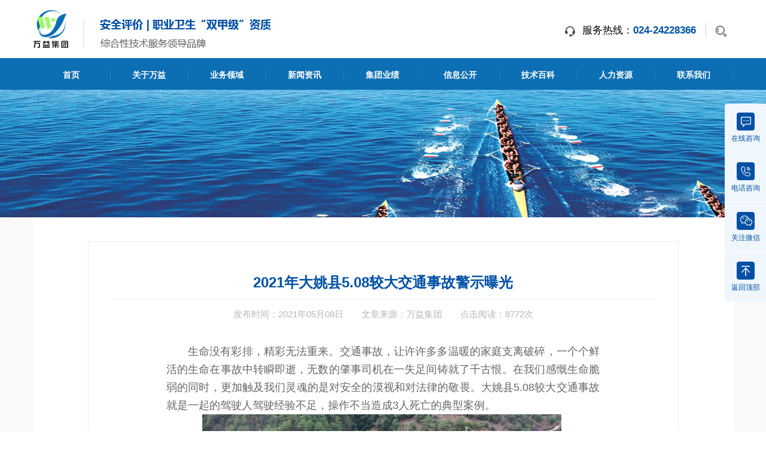

--- FILE ---
content_type: text/html; charset=utf-8
request_url: http://wysafety.com/article/3227.html
body_size: 7389
content:
<!DOCTYPE html>

<html>

<head>

<meta charset="utf-8">

<meta http-equiv="X-UA-Compatible" content="IE=edge,chrome=1">

<meta name="viewport" content="width=device-width, initial-scale=1, maximum-scale=1, user-scalable=no">

<title>
 2021年大姚县5.08较大交通事故警示曝光_事故案例
</title>

<meta name="keywords" content="沈阳万益,辽宁万益,万益,万益集团,安全评价,职业卫生,职业卫生检测,职业健康检查,环境监测,环境影响评价,应急预案,HAZOP" />

<meta name="description" content="沈阳万益安全科技有限公司成立于2002年，是国家安全生产监督管理总局首批甲级安全评价机构之一，业务范围涉及安全评价,职业卫生,职业卫生检测,职业健康检查,环境监测,环境影响评价,应急预案,HAZOP。" />



<link href="/static/css/bootstrap.min.css" rel="stylesheet" type="text/css">

<link href="/static/css/owl.carousel.css" rel="stylesheet">

<link href="/static/css/owl.theme.css" rel="stylesheet">

<!--IE浏览器版本过低提示-->

<script src="/static/js/jquery-3.5.1.min.js"></script>

<link rel="stylesheet" type="text/css" href="/static/css/style.css" />

<!--[if lt IE 9]>

<link rel="stylesheet" href="/static/css/ad-ie.css"/>

<![endif]-->

<link href="/static/css/animate.min.css" rel="stylesheet" type="text/css">

<style>

.prenext {margin: 0 0 0; border-top:0;}

</style>

</head>





<body>

<div class="mobile-inner">

 	<div class="mobile-inner-header-icon mobile-inner-header-icon-out"><span></span><span></span><span></span></div>

<div class="mobile-inner-nav">
    <ul>
        <li><a href="/" title="首页">首页</a></li>
        <li>
        	<a href="javascript:;"title="关于万益" class="nava">关于万益</a>
            <div class="navdiv">
                            <a href="/article/introduce.html">集团概况</a>
                           <a href="/article/organization.html">组织机构</a>
                           <a href="/article/develop.html">发展战略</a>
                           <a href="/article/culture.html">企业文化</a>
                           <a href="/article/train.html">企业培训</a>
                           <a href="/article/live.html">文化生活</a>
                           <a href="/article/social.html">社会公益</a>
                           <a href="/article/honor.html">资质荣誉</a>
                           <a href="/article/technicalforce.html">技术力量</a>
                           <a href="/article/equipment.html">设备设施</a>
                                 
                    </div>
        </li>
        <li>
        	<a href="javascript:;" class="nava" title="业务领域">业务领域</a>
            <div class="navdiv">
                             <a href="/article/area1.html">安全评价及技术咨询</a>
                           <a href="/article/area2.html">职业卫生及技术咨询</a>
                           <a href="/article/area3.html">环境监测及环境影响评价</a>
                           <a href="/article/area6.html">职业健康检查</a>
                           <a href="/article/area7.html">中医及健康管理</a>
                           <a href="/article/area8.html">智慧安全服务</a>
                                </div>          </li>
        <li>
       	 <a href="javascript:;" class="nava" title="新闻资讯">新闻资讯</a>
          <div class="navdiv">
                                       <a href="/article/new1.html">集团动态</a>
                           <a href="/article/new2.html">行业新闻</a>
                           <a href="/article/new3.html">专家观点</a>
                                </div>
        </li>
        <li>
        	<a href="javascript:;" class="nava" title="集团业绩">集团业绩</a>
            <div class="navdiv">
                                     <a href="/article/achievement1.html">沈阳万益安全科技</a>
                           <a href="/article/achievement2.html">辽宁万益职业卫生</a>
                           <a href="/article/achievement3.html">辽宁万益环境监测</a>
                           <a href="/article/achievement4.html">万益环境影响评价</a>
                           <a href="/article/achievement5.html">万康职业健康检查</a>
                           <a href="/article/achievement6.html">万康中医特色治疗</a>
                                </div>       
          </li>
        <li>
        	<a href="javascript:;" class="nava" title="信息公开">信息公开</a>
            <div class="navdiv">
                                     <a href="/article/open1.html">项目网上公开</a>
                           <a href="/article/open2.html">机构综合信息</a>
                           <a href="/article/open3.html">设备设施情况</a>
                           <a href="/article/open4.html">公正性声明和承诺</a>
                           <a href="/article/open5.html">评价资料清单</a>
                           <a href="/article/open6.html">执业公示</a>
                                </div>       
          </li>
           <li>
        	<a href="javascript:;" class="nava" title="技术百科">技术百科</a>
            <div class="navdiv">
                                     <a href="/article/technology1.html">法律法规标准</a>
                           <a href="/article/technology2.html">安全常识</a>
                           <a href="/article/technology3.html">事故案例</a>
                           <a href="/article/technology4.html">行业相关资料</a>
                                </div>       
          </li>
          <li>
        	<a href="javascript:;" class="nava" title="人力资源">人力资源</a>
            <div class="navdiv">
                                     <a href="/article/hr1.html">人才理念</a>
                           <a href="/article/hr2.html">人才发展</a>
                           <a href="/article/hr3.html">招聘信息</a>
                                </div>       
          </li>
          <li>
        	<a href="javascript:;" class="nava" title="联系我们">联系我们</a>
            <div class="navdiv">
                                     <a href="/article/contact.html">联系方式</a>
                           <a href="/article/message.html">在线留言</a>
                                </div>       
          </li>
    </ul>
</div>
</div>



 <header class="container">
  <a href="/" class="logo"><img src="/uploads/20190102/09bb480987df55be1b70c4cc354a1b35.png" alt="万益集团" title="万益集团"/></a>
  <div class="search fr">

   <form method="get" action="/index/article/search.html" class="rela">
            <input type="text" name="keyword" value="" placeholder="搜索关键词" class="f-turn"/>
            <button type="submit" name=""  value=""></button>
            <input type="hidden" name="type" value=""/>
        </form>
        
  </div>
    <div class="toptel fr"><i></i>服务热线：<b>024-24228366</b></div>
    <div class="clear"></div>
 </header>

 <nav>
   <ul class="container">
    <li><a href="/" title="首页">首页</a></li>
    <li>
     <a href="/article/introduce.html" class="" title="关于万益">关于万益</a>
     <div>
      <div class="navdivL">
                   <a href="/article/introduce.html">集团概况</a>
                   <a href="/article/organization.html">组织机构</a>
                   <a href="/article/develop.html">发展战略</a>
                   <a href="/article/culture.html">企业文化</a>
                   <a href="/article/train.html">企业培训</a>
                   <a href="/article/live.html">文化生活</a>
                   <a href="/article/social.html">社会公益</a>
                   <a href="/article/honor.html">资质荣誉</a>
                   <a href="/article/technicalforce.html">技术力量</a>
                   <a href="/article/equipment.html">设备设施</a>
              </div>
      <div class="navdivR pic100">
       <img src="/uploads/20190104/68aaff01534608b2725dc1b9dcd49382.jpg"/>
      </div>
     </div>
    </li>
    <li><a href="/article/area.html" class="" title="业务领域">业务领域</a>
     <div>
      <div class="navdivL">
                   <a href="/article/area1.html">安全评价及技术咨询</a>
                   <a href="/article/area2.html">职业卫生及技术咨询</a>
                   <a href="/article/area3.html">环境监测及环境影响评价</a>
                   <a href="/article/area6.html">职业健康检查</a>
                   <a href="/article/area7.html">中医及健康管理</a>
                   <a href="/article/area8.html">智慧安全服务</a>
              </div>
      <div class="navdivR pic100">
       <img src="/uploads/20190104/5c84f44cb3ac9d59b9e2347b2c5f00f2.jpg"/>
      </div>
     </div>
    </li>
    <li><a href="/article/new1.html" class="" title="新闻资讯">新闻资讯</a>
     <div>
      <div class="navdivL">
                   <a href="/article/new1.html">集团动态</a>
                   <a href="/article/new2.html">行业新闻</a>
                   <a href="/article/new3.html">专家观点</a>
              </div>
      <div class="navdivR pic100">
       <img src="/uploads/20190104/05f63f8c995a55377938a08198535da1.jpg"/>
      </div>
     </div>
    </li>
    <li><a href="/article/achievement.html" class="" title="集团业绩">集团业绩</a>
    <div>
      <div class="navdivL">
                   <a href="/article/achievement1.html">沈阳万益安全科技</a>
                   <a href="/article/achievement2.html">辽宁万益职业卫生</a>
                   <a href="/article/achievement3.html">辽宁万益环境监测</a>
                   <a href="/article/achievement4.html">万益环境影响评价</a>
                   <a href="/article/achievement5.html">万康职业健康检查</a>
                   <a href="/article/achievement6.html">万康中医特色治疗</a>
              </div>
      <div class="navdivR pic100">
       <img src="/uploads/20190104/03f6093aa28a2f02f0abcb38e5ad293f.jpg"/>
      </div>
     </div>
    </li>
    <li><a href="/article/open1.html" class="" title="信息公开">信息公开</a>
    <div>
      <div class="navdivL">
                   <a href="/article/open1.html">项目网上公开</a>
                   <a href="/article/open2.html">机构综合信息</a>
                   <a href="/article/open3.html">设备设施情况</a>
                   <a href="/article/open4.html">公正性声明和承诺</a>
                   <a href="/article/open5.html">评价资料清单</a>
                   <a href="/article/open6.html">执业公示</a>
              </div>
      <div class="navdivR pic100">
       <img src="/uploads/20190104/25c843caaa8647f7f3c575f1f10e796f.jpg"/>
      </div>
     </div>
    </li>
    <li><a href="/article/technology1.html" class="" title="技术百科">技术百科</a>
    <div>
      <div class="navdivL">
                   <a href="/article/technology1.html">法律法规标准</a>
                   <a href="/article/technology2.html">安全常识</a>
                   <a href="/article/technology3.html">事故案例</a>
                   <a href="/article/technology4.html">行业相关资料</a>
              </div>
      <div class="navdivR pic100">
       <img src="/uploads/20190104/8f9d63c4987167a8050f041e24d80317.jpg"/>
      </div>
     </div>
    </li>
    <li><a href="/article/hr1.html" class="" title="人力资源">人力资源</a>
     <div>
      <div class="navdivL">
                   <a href="/article/hr1.html">人才理念</a>
                   <a href="/article/hr2.html">人才发展</a>
                   <a href="/article/hr3.html">招聘信息</a>
              </div>
      <div class="navdivR pic100">
       <img src="/uploads/20190104/77f0cde74c8d4c32d7179ed2d19d9e1f.jpg"/>
      </div>
     </div>
    </li>
    <li><a href="/article/contact.html" class="" title="联系我们">联系我们</a>
     <div>
      <div class="navdivL">
                   <a href="/article/contact.html">联系方式</a>
                   <a href="/article/message.html">在线留言</a>
              </div>
      <div class="navdivR pic100">
       <img src="/uploads/20190104/c73efe0ebfaefe8b9c952920adcc41d6.jpg"/>
      </div>
     </div>
    </li> 
    <div class="clear"></div>                          
   </ul>
  </nav>




 

<div class="otherbanner pic100">

 <img src="/static/images/otherbanner1.jpg"/>

</div>



<section class="detailindex">

 <div class="container detailindexC">

 

   

   <div class="newmain">

    

    

   <div class="detailindexT"> 

       <h1> 2021年大姚县5.08较大交通事故警示曝光</h1>

       <time><span>发布时间：2021年05月08日</span><span> 文章来源：万益集团</span><span>   点击阅读：8772次</span>
       
              </time>
       <div class="info"></div>

       <article>

       <blockquote>
	<blockquote>
		<blockquote>
			<blockquote>
				<p class="p" align="justify" style="margin-left:0.0000pt;text-indent:27.0000pt;text-align:justify;">
					<span>生命没有彩排，精彩无法重来。交通事故，让许许多多温暖的家庭支离破碎，一个个鲜活的生命在事故中转瞬即逝，无数的肇事司机在一失足间铸就了千古恨。在我们感慨生命脆弱的同时，更加触及我们灵魂的是对安全的漠视和对法律的敬畏。大姚县</span>5.08<span>较大交通事故就是一起的驾驶人驾驶经验不足，操作不当造成</span><span>3</span><span>人死亡的典型案例。</span>
				</p>
				<p class="p" align="center" style="margin-left:0.0000pt;text-indent:0.0000pt;text-align:center;">
					<img src="/uploads/20210722/9d6cbd36ead4f3bbe3a3e404fb1382ab.png" alt="" width="600" height="400" title="" align="" />&nbsp;
				</p>
				<p class="p" align="justify" style="margin-left:0.0000pt;text-indent:0.0000pt;text-align:justify;">
					<b><span>事故经过</span></b>
				</p>
				<p class="p" align="justify" style="margin-left:0.0000pt;text-indent:0.0000pt;text-align:justify;">
					2021<span>年</span><span>5</span><span>月</span><span>8</span><span>日，李某泽驾驶云</span><span>EXX288</span><span>号轻型栏板货车（驾驶室内载樊某、李某芬，货箱内载土豆），由大姚县桂花镇大村委会尼赤黑小组行驶往衣博拉小组。当日</span><span>10</span><span>时许，车辆行驶至尼赤黑村与衣博拉村</span><span>“Y”</span><span>型交叉路口处，在下坡左转弯过程中驶离路面，翻下道路东侧</span><span>100</span><span>米深的山箐中，造成乘车人樊某、李某芬当场死亡，驾驶人李某泽受伤送大姚县人民医院抢救无效于当日</span><span>18</span><span>时</span><span>20</span><span>分死亡，车辆损毁的道路交通事故。</span>
				</p>
				<p class="p" align="center" style="margin-left:0.0000pt;text-indent:0.0000pt;text-align:center;">
					<img src="/uploads/20210722/2f844f9dd5782f24eddf3c9c199619c2.png" alt="" width="600" height="450" title="" align="" />&nbsp;
				</p>
				<p class="p" align="center" style="margin-left:0.0000pt;text-indent:0.0000pt;text-align:center;">
					<img src="/uploads/20210722/efb7a43bbfcb4bf799e4f779a6b5e7ee.png" alt="" width="600" height="450" title="" align="" />&nbsp;
				</p>
				<p class="p" align="justify" style="margin-left:0.0000pt;text-indent:0.0000pt;text-align:justify;">
					<b><span>事故原因及责任追究</span></b>
				</p>
				<p class="p" align="justify" style="margin-left:0.0000pt;text-indent:0.0000pt;text-align:justify;">
					<span>当事人李某泽驾驶车辆在道路条件不佳，无安全防护的乡村道路上通行，对道路状况观察不周，估计不足，在左转弯过程中车辆驶离路面，翻坠于山箐中。李朋泽驾驶车辆未在确保安全的原则下通行，是造成此次事故的根本原因。公安交警部门认定李某泽承担此次事故的全部责任。</span>
				</p>
				<p class="p" align="justify" style="margin-left:0.0000pt;text-indent:0.0000pt;text-align:justify;">
					<span>李某泽的行为触犯《中华人民共和国刑法》第一百三十三条之规定，涉嫌交通肇事罪。因李某泽在此次事故中死亡，不再追究其刑事责任，由公安机关依法注销其所持的</span>“C1D”<span>类机动车驾驶证。</span>
				</p>
				<p class="p" align="justify" style="margin-left:0.0000pt;text-indent:0.0000pt;text-align:justify;">
					<b><span>事故教训</span></b>
				</p>
				<p class="p" align="justify" style="margin-left:0.0000pt;text-indent:0.0000pt;text-align:justify;">
					<span>经调查，驾驶人李某泽虽已于</span>2009<span>年</span><span>10</span><span>月</span><span>5</span><span>日取得</span><span>“E”</span><span>类机动车驾驶证，</span><span>2016</span><span>年</span><span>6</span><span>月</span><span>15</span><span>日新增准驾车型为</span><span>C1E</span><span>，但在</span><span>2020</span><span>年</span><span>11</span><span>月前，李某泽尚未购买云</span><span>EXX288</span><span>号轻型货车时，其交通出行方式多为驾驶摩托车，汽车驾驶经验不足，驾驶技术生疏，交通安全意识淡薄，致使其在通过道路状况不熟，通行条件较差的乡村道路时观察不周，估计不足，在下坡转弯过程中操作不当，造成了此次惨剧。</span>
				</p>
				<p class="MsoNormal">
					&nbsp;
				</p>
			</blockquote>
		</blockquote>
	</blockquote>
</blockquote>
        <div class="clear"></div>

       </article>

    </div>

   <div class="prenext rela">

    <div class="prenextL">

     <p class="slh"> 
    <a href="/article/3228.html"><i></i>上一篇<span>：关于航城街道后瑞社区深圳市帕斯国际物流供应链有限公司“5·12”高处坠落死亡事故的调查报告</span></a>

    </p>

     <p class="slh">

      
    <a href="/article/3226.html">下一篇<span>：惠城区汝湖镇“4·12”亡人事故调查<i></i></span></a>

    
     </p>

    </div>

    <a href="javascript:history.back()" class="backbtn f-turn">返回</a>

   </div>

    

    

    

    

   </div>



 </div>

</section>





<script>

$(function(){

	var value = $('.info').html();

	if(value.length == 0){

		 $('.info').addClass('empty');

		 }else{

			 $('.info').removeClass('empty');

			 }



});

</script>



<div class="link top33 white">

 <div class="container">

  <div class="linktitle"><span>LINKS</span>/ 友情链接</div>

  <div class="linkC">

  
   <a href="http://www.chinasafety.gov.cn" target="_blank">国家应急管理部</a>|
   <a href="http://www.nhc.gov.cn/" target="_blank">国家卫生健康委员会</a>|
   <a href="http://yjgl.ln.gov.cn" target="_blank">辽宁省应急管理厅</a>|
   <a href="http://www.lngs.gov.cn" target="_blank">辽宁省市场监督管理局</a>|
   <a href="http://www.lndoh.gov.cn/" target="_blank">辽宁省卫生健康委员会</a>|
   <a href="http://www.sysafety.gov.cn" target="_blank">沈阳市应急管理局</a>|
   <a href="" target="_blank">沈阳万康中医院</a>|    

  </div>

  <div class="clear"></div>

 </div>

</div>



<footer class="white wow fadeIn">

<div class="container">

 <div class="footT">

  <div class="footTL">

   <img src="/static/images/logo2.png" class="logo2"/>

   <b>沈阳万益安全科技有限公司</b>

   <article>

    联系电话：024-24228366 <br/>
    业务咨询：024-24226535   24227262   24222065<br/>
E- mail：ap@wysafety.com<br/>
地     址：辽宁省沈阳市沈河区泉园街22号
   </article>

  </div>

  <div class="footTR">

   <dl class="dl1">

    <dt><a href="/article/introduce.html">关于万益</a></dt>

    <dd>

     
         <a href="/article/introduce.html">集团概况</a>

     
         <a href="/article/organization.html">组织机构</a>

     
         <a href="/article/develop.html">发展战略</a>

     
         <a href="/article/culture.html">企业文化</a>

     
         <a href="/article/train.html">企业培训</a>

     
         <a href="/article/live.html">文化生活</a>

     
         <a href="/article/social.html">社会公益</a>

     
         <a href="/article/honor.html">资质荣誉</a>

     
         <a href="/article/technicalforce.html">技术力量</a>

     
         <a href="/article/equipment.html">设备设施</a>

     
    </dd>

   </dl>

   <dl>

    <dt><a href="/article/area1.html">业务领域</a></dt>

    <dd>

     
         <a href="/article/area1.html">安全评价及技术咨询</a>

     
         <a href="/article/area2.html">职业卫生及技术咨询</a>

     
         <a href="/article/area3.html">环境监测及环境影响评价</a>

     
         <a href="/article/area6.html">职业健康检查</a>

     
         <a href="/article/area7.html">中医及健康管理</a>

     
         <a href="/article/area8.html">智慧安全服务</a>

     
    </dd>

   </dl>

   <dl>

    <dt><a href="/article/new1.html">新闻资讯</a></dt>

    <dd>

     
         <a href="/article/new1.html">集团动态</a>

     
         <a href="/article/new2.html">行业新闻</a>

     
         <a href="/article/new3.html">专家观点</a>

     
    </dd>

   </dl>

   <dl>

    <dt><a href="/article/achievement1.html">集团业绩</a></dt>

    <dd>

     
         <a href="/article/achievement1.html">沈阳万益安全科技</a>

     
         <a href="/article/achievement2.html">辽宁万益职业卫生</a>

     
         <a href="/article/achievement3.html">辽宁万益环境监测</a>

     
         <a href="/article/achievement4.html">万益环境影响评价</a>

     
         <a href="/article/achievement5.html">万康职业健康检查</a>

     
         <a href="/article/achievement6.html">万康中医特色治疗</a>

     
    </dd>

   </dl>

   <dl>

    <dt><a href="/article/open1.html">信息公开</a></dt>

    <dd>

     
         <a href="/article/open1.html">项目网上公开</a>

     
         <a href="/article/open2.html">机构综合信息</a>

     
         <a href="/article/open3.html">设备设施情况</a>

     
         <a href="/article/open4.html">公正性声明和承诺</a>

     
         <a href="/article/open5.html">评价资料清单</a>

     
         <a href="/article/open6.html">执业公示</a>

     
    </dd>

   </dl>

   <dl>

    <dt><a href="/article/technology1.html">技术百科</a></dt>

    <dd>

     
         <a href="/article/technology1.html">法律法规标准</a>

     
         <a href="/article/technology2.html">安全常识</a>

     
         <a href="/article/technology3.html">事故案例</a>

     
         <a href="/article/technology4.html">行业相关资料</a>

     
    </dd>

   </dl>

   <dl>

    <dt><a href="/article/hr1.html">人力资源</a></dt>

    <dd>

     
         <a href="/article/hr1.html">人才理念</a>

     
         <a href="/article/hr2.html">人才发展</a>

     
         <a href="/article/hr3.html">招聘信息</a>

      

    </dd>

   </dl>

   <dl>

    <dt><a href="/article/contact.html">联系我们</a></dt>

    <dd>

     
         <a href="/article/contact.html">联系方式</a>

     
         <a href="/article/message.html">在线留言</a>

       

    </dd>

   </dl>

  </div>

    

    <div class="clear"></div>

 </div>

 <div class="footB row text-center">

  	辽宁万益职业卫生技术咨询有限公司：024-24222975&nbsp;&nbsp;&nbsp;&nbsp;辽宁万益环境监测：024-84825311&nbsp;&nbsp;&nbsp;&nbsp;沈阳万康中医院：024-22925566&nbsp;&nbsp;&nbsp;&nbsp;沈阳亿科检测检验有限公司：024-24227537 &nbsp;&nbsp;&nbsp;&nbsp;
<br/>西安分公司：029-65656517   65656579&nbsp;&nbsp;&nbsp;&nbsp;大连分公司：0411-82284327   13804243899
 </div>

 </div>

</footer>



<div class="bq text-center white">

	<span>  沈阳万益安全科技有限公司 版权所有</span><span><a href="https://beian.miit.gov.cn/" target="_blank">备案号：辽ICP备16001656号-1</a></span><span><a href="http://www.wangshiweb.com" target="_blank">技术支持</a>：网势科技</span>

</div>

 

   

<div class="side text-center">

	<ul>

    
		<li><a input type=" button" onclick="_MICHAT.mini.startChat()" value="展开迷你对话窗口"  target="_blank"><img src="/static/images/icon11.png">在线咨询</a></li>

        
        <li><a href="#"><img src="/static/images/icon12.png">电话咨询</a><div class="sidebox">024-24226535</div></li>

        
		<li><a href="#" class="sidewx"><img src="/static/images/icon13.png">关注微信<div class="sidecode pic100"><img src="/uploads/20190102/c07b2841df9f8438d2407ff0bc793d49.jpg" alt="微信" title="微信"/>扫一扫，精彩关注</div></a></li>

        
		<li style="border:none;"><a href="javascript:goTop();" class="sidetop"><img src="/static/images/icon14.png">返回顶部</a></li>

	</ul>

</div>



<div class="fixbottonnew text-center">
 <a href="/"><img src="/static/images/newhome.png">网站首页</a>
   <a href="tel:024-24226535"><img src="/static/images/newtel.png">一键电话</a>
   </div>
 <div class="fixbottonnewh"></div>





<script type="text/javascript">

$(document).ready(function(){



	$(".side ul li").hover(function(){

		$(this).find(".sidebox").stop().animate({"width":"230px"},200)	

	},function(){

		$(this).find(".sidebox").stop().animate({"width":"0"},200)

		

	});

	

});



//回到顶部

function goTop(){

	$('html,body').animate({'scrollTop':0},600);

}

</script>





<!--<script src="/static/js/iealert.js" type="text/javascript"></script>-->

<!--<link rel="stylesheet" type="text/css" href="/static/css/style_dbb.css" />-->

<!--<script type="text/javascript">-->

<!--	    $(document).ready(function() {-->

<!--	        $("body").iealert();-->

<!--	    });-->

<!--</script>-->





<script src="/static/js/wow.min.js"></script>

<script type="text/javascript">

	if (!(/msie [6|7|8|9]/i.test(navigator.userAgent))){

		new WOW().init();

	};

</script>
<script type="text/javascript">
    window._MICHAT = window._MICHAT || function () { (_MICHAT.a = _MICHAT.a || []).push(arguments) };
    _MICHAT("accountid", 134642);
    _MICHAT("domain", "mac.mdkchat.com");
    (function (m, d, q, j, s) {
        j = d.createElement(q),s = d.getElementsByTagName(q)[0];
        j.async = true;
        j.charset ="UTF-8";
        j.src = ("https:" == document.location.protocol ? "https://" : "http://") + "mac.mdkchat.com/Web/JS/mivisit.js?_=t";
        s.parentNode.insertBefore(j, s);
    })(window, document, "script");
</script>

</body>

</html>



--- FILE ---
content_type: text/css
request_url: http://wysafety.com/static/css/owl.theme.css
body_size: 836
content:
/*
* 	Owl Carousel Owl Demo Theme 
*	v1.3.3
*/

.owl-theme .owl-controls{
	margin-top: 0;
	text-align: center;
}

/* Styling Next and Prev buttons */

.owl-theme .owl-controls .owl-buttons div{ position:absolute; font-size:0;
	display: inline-block;
	zoom: 1;
	*display: inline;/*IE7 life-saver */
	/*-webkit-border-radius: 30px;
	-moz-border-radius: 30px;
	border-radius: 30px;*/
	filter: Alpha(Opacity=70);/*IE7 fix*/
	opacity: 0.7;
	-webkit-transition: all .3s ease-in;
    -moz-transition: all .3s ease-in;
    -ms-transition: all .3s ease-in;
    -o-transition: all .3s ease-in;
    transition: all .3s ease-in;
}
/* Clickable class fix problem with hover on touch devices */
/* Use it for non-touch hover action */
.owl-theme .owl-controls.clickable .owl-buttons div:hover{
	filter: Alpha(Opacity=100);/*IE7 fix*/
	opacity: 1;
	text-decoration: none;
}

/* Styling Pagination*/

.owl-theme .owl-controls .owl-page{
	display: inline-block;
	zoom: 1;
	*display: inline;/*IE7 life-saver */
}
.owl-theme .owl-controls .owl-page span{
	display: block;
	width: 10px;
	height: 10px; background-color:#cccccc;
	margin: 5px 3px;
	/*filter: Alpha(Opacity=50);*//*IE7 fix*/
	/*opacity: 0.5;*/
	-webkit-border-radius: 20px;
	-moz-border-radius: 20px;
	border-radius: 20px;
}
.owl-theme .owl-controls .owl-buttons .owl-prev{width:40px;height:64px; background:url(../images/caseprev.png) no-repeat;left:10%;top:50%;margin-top:-22px;}
.owl-theme .owl-controls .owl-buttons .owl-next{width:40px;height:64px; background:url(../images/casenext.png) no-repeat;right:10%;top:50%;margin-top:-22px;}
#owl-demo:hover .owl-prev{left:0;}
#owl-demo:hover .owl-next{right:0;}
.owl-theme .owl-controls .owl-page.active span,
.owl-theme .owl-controls.clickable .owl-page:hover span{
	/*filter: Alpha(Opacity=100);*//*IE7 fix*/
	/*opacity: 1;*/ background-color:#0050a5; 
}

/* If PaginationNumbers is true */

.owl-theme .owl-controls .owl-page span.owl-numbers{
	height: auto;
	width: auto;
	color: #FFF;
	padding: 2px 10px;
	font-size: 12px;
	-webkit-border-radius: 30px;
	-moz-border-radius: 30px;
	border-radius: 30px;
}

/* preloading images */
.owl-item.loading{
	min-height: 150px;
	background: url(AjaxLoader.gif) no-repeat center center
}

--- FILE ---
content_type: text/css
request_url: http://wysafety.com/static/css/style.css
body_size: 10785
content:
@charset "utf-8";



* {	margin: 0;	padding: 0;}



body,h1,h2,h3,h4,h5,h6,hr,p,blockquote,dl,dt,dd,ul,ol,li,pre,form,fieldset,legend,button,input,textarea,th,td,img {	border: medium none;	margin: 0;	padding: 0; font-weight:500;}



body,button,input,select,textarea {	 font-family:"微软雅黑","宋体",tahoma,Srial,helvetica,sans-serif;	outline: none;}

table tr td{border:1px solid #d7d7d7;padding:0 5px;}

h1,h2,h3,h4,h5,h6 {	font-size: 100%;}



ul,ol,li {	list-style: none; }



a {	text-decoration: none;	color: #484848; }



a:hover {	color: #0050a5;}



img {	border: 0px;}



em{ font-style:normal;}



table {	border-collapse: collapse;	border-spacing: 0;}



html,body {	color: #000000;	background: #fff;	margin: 0 auto;font-size: 14px !important; overflow-x:hidden;}



.hide {	display: none;}



.clear {	clear: both;}



.pic100 img{width:100%;}



h1{ font-size:26px;color:#464646;}



::selection { color: #fff; background-color: #4992c5;}    



::-moz-selection { color: #fff; background-color: #4992c5;} 



.justify_fix{display:inline-block;*display: inline; *zoom:1; width:100%; height:0; overflow:hidden;}



.f-turn{-webkit-transition: all .3s ease-in;



    -moz-transition: all .3s ease-in;



    -ms-transition: all .3s ease-in;



    -o-transition: all .3s ease-in;



    transition: all .3s ease-in;}



.fl{float:left;}



.fr{float:right;}



.pad0{padding:0 !important;}



.pad60{padding:60px 0 !important;}



.top33{ margin-top:33px;}



.top60{ margin-top:60px;}



.overflow{ overflow:hidden;}



.clear {clear:both;visibility:hidden;display:block;font-size:0;line-height:0;}



.clearfix:after {visibility:hidden;display:block;font-size:0;content:" ";clear:both;height:0;}



.clearfix {*zoom:1;}



.white,.white a{ color:#fff;}



.rela{ position:relative;}



.slh{overflow: hidden;text-overflow: ellipsis;white-space: nowrap;}











header{font-size:17px; background-color:#fff;padding:17px 0;}



.search{margin-top:20px;}



.search form{z-index:2;}



.search form button{float:right;width:40px;height:30px; text-align:center; background:#fff url(../images/icon2.png) no-repeat center center;}



.search form input{ position:absolute;right:40px;top:0; font-size:14px;float:right;width:0;line-height:30px; background-color:#4f86c5; text-indent:15px;color:#fff;}



.search:hover form input{width:200px; background-color:#4f86c5;}



.search:hover form button{ background:#4f86c5 url(../images/icon3.png) no-repeat center center;}



.search form input:-moz-placeholder { /* Mozilla Firefox 4 to 18 */color: #fff;}



.search form input::-moz-placeholder { /* Mozilla Firefox 19+ */ color: #fff;}



.search form input:-ms-input-placeholder{  color: #fff;}



.search form input::-webkit-input-placeholder{  color: #fff;}



.logo{display: inline-block;}



.toptel{margin:22px 5px 0 0; border-right:1px solid #cccccc;padding-right:16px;}



.toptel i{width:20px;height:20px; display:inline-block;margin-right:10px;background:url(../images/icon1.png) no-repeat; vertical-align:middle;-webkit-animation: iphone 2s ease-in infinite;	-webkit-animation-delay: 0.5s;animation-delay: 0.5s;}



.toptel b{color:#0050a5;}



@-webkit-keyframes iphone {



 10% {-webkit-transform: rotate(15deg)}



 10% {-webkit-transform: rotate(15deg)}



 12% {-webkit-transform: rotate(15deg);}



 14% {-webkit-transform: rotate(-15deg);}



 16% {-webkit-transform: rotate(15deg);}



 18% {-webkit-transform: rotate(-15deg);}



 20% {-webkit-transform: rotate(15deg);}



 22% {-webkit-transform: rotate(-15deg);}



 24% {-webkit-transform: rotate(15deg);}



 26% {-webkit-transform: rotate(-15deg);}



 28% {-webkit-transform: rotate(15deg);}



 30% {-webkit-transform: rotate(-15deg);}



 32% {-webkit-transform: rotate(15deg);}



 34% {-webkit-transform: rotate(-15deg);}



 36% {-webkit-transform: rotate(15deg);}



 38% {-webkit-transform: rotate(-15deg);}



 40% {-webkit-transform: rotate(0deg);}



 100% {-webkit-transform: rotate(0deg);}



}



nav{text-align:center; background-color:#0c6eb3; position:relative; z-index:9;padding-top:3px;}



nav li{ float:left;width:11.111%; position:relative;}



nav li>a{ display:block;line-height:50px;height:50px;font-weight:bold; color:#fff;}



nav li>a:after{content:'';width:1px;height:17px; background-color:#2778b8;float:right;margin-top:17px;}



nav li>div{ position:absolute;width:400%;top:100%;left:0; background-color:rgba(255,255,255,0.9);padding:30px; overflow:hidden; border-radius:0 0 5px 5px; display:none;}



nav li:nth-child(6)>div,nav li:nth-child(7)>div,nav li:nth-child(8)>div,nav li:nth-child(9)>div{right: 0;left:inherit;}



.navdivL{width:62%;float:left; text-align:left;}



.navdivL a{color:#666666; display:inline-block;width:48%;float:left; padding-bottom:10px; border-bottom:1px dashed #666666;margin:12px 2% 0 0;}



.navdivR{width:36%;float:right;}



nav li:hover>a{color:#0c6eb3; background-color:#fff; border-radius:8px 8px 0 0;}



/*nav li>a.cur{color:#98fe62;}*/



nav li:hover > div{ display:block;}



.navdivL a:hover{color:#0c6eb3;border-bottom:1px dashed #0c6eb3; font-weight:bold;}



#owl-demo .owl-pagination{position: absolute;width: 100%; bottom: 54px;}



#owl-demo .owl-theme .owl-controls .owl-page span{margin: 5px 6px;}



.bannerbottom{ background-color:#f4f4f4;padding:0 30px 30px;}



.bannerbottomC{ background-color:#fff;padding:40px 30px;margin-top: -50px;position: relative;}



.bannerbottomC dl a,#owl-demo4 a{ overflow:hidden; display:block;}



.bannerbottomC dl{width:11%;float:left;margin:0 0.64%;}



.bannerbottomC dl dt div{ background-color:rgba(1,90,171,0.77);color:#fff; position:absolute;top:0;left:0;width:100%;height:100%; font-size:12px; text-align:left;padding:20px;transform:rotate(90deg);



-ms-transform:rotate(90deg); 	/* IE 9 */



-moz-transform:rotate(90deg); 	/* Firefox */



-webkit-transform:rotate(90deg); /* Safari 和 Chrome */



-o-transform:rotate(90deg); 	/* Opera */



-webkit-transform-origin: bottom right;



    -moz-transform-origin: bottom right;



    -ms-transform-origin: bottom right;



    -o-transform-origin: bottom right;



    transform-origin: bottom right;}



.bannerbottomC dl dt div p{line-height:22px;height:66px; overflow:hidden;}



.bannerbottomC dl dd,#owl-demo4 a h5{ font-weight:bold;margin-top: 10px;}



.bannerbottomC dl dd:after,#owl-demo4 a h5:after{ content:''; width:30px;height:2px; background-color:#e5e5e5; display:block;margin:8px auto 0;}



.bannerbottomC dl a:hover dt div,.honor dl a:hover dt div{transform:rotate(0deg);



-ms-transform:rotate(0deg); 	/* IE 9 */



-moz-transform:rotate(0deg); 	/* Firefox */



-webkit-transform:rotate(0deg); /* Safari 和 Chrome */



-o-transform:rotate(0deg);}



.h_title{ font-size:24px;font-weight:bold;color:#0050a5; margin-bottom:20px;}



.h_title a{color:#0050a5;}



.h_title:before{ content:'';width:3px;height:25px; display:inline-block; vertical-align:middle;margin-right:10px; background-color:#0050a5;}



.h_title span a{ color:#666666;font-size:14px;font-weight:100;}



.h_new{width:70%;float:left;}



.h_newCR .tab,.h_openC .tab,.h_technologyC .tab{ overflow:hidden; background:#f4f4f4; border-top:1px solid #0050a5;}



.h_newCR .tab a,.h_openC .tab a,.h_technologyC .tab a{ display:block;padding:12px 0;float:left; text-decoration:none; color:#333; text-align:center;width:33%;}



.h_newCR .tab a.on,.h_openC .tab a.on,.h_technologyC .tab a.on{ background:#0050a5; color:#fff; text-decoration:none;}



.h_newCR .content,.h_openC .content,.h_technologyC .content{ overflow:hidden;border:1px solid #ededed;padding:12px 23px;}



.h_newCR .content li,.h_openC .content li,.h_technologyC .content li{ display:none;}



.h_newCR .content li a{ line-height:34px;display: block;}



.h_newCL h5{ background-color:#f4f4f4;line-height:50px;padding:0 65px 0 20px;}



.h_newCL .owl-pagination{ position:absolute;right:20px;bottom:6px;}



.h_about{float:right;width:28%;}



.h_aboutC{border:1px solid #ededed;padding:23px;}



.h_aboutC b{font-size:16px; color:#0050a5;}



.h_aboutC article{margin-top:10px;line-height:25px;height:100px; overflow:hidden;}



.h_aboutnav{ margin-top:10px; overflow:hidden;}



.h_aboutnav a{ display:inline-block; background-color:#eff6fc;padding:10px; color:#0050a5;font-size:16px;width:47%;margin:5px 1%;}



.h_aboutnav a:hover{ background-color:#d4ebff;}



.h_aboutnav a img{width:32px;display: inline-block;margin-right: 10px;}



#owl-demo3 .owl-buttons{ display:none;}



.h_honorC{ background-color:#f4f4f4; padding:40px;}



.h_honorCC{ background-color:#fff;padding:40px;}



.h_honorC dl dd{ margin-top:10px;}



.h_openC .tab a,.h_technologyC .tab a{ width:24%;}



.h_openC .content li p a,.h_technologyC .content li p a,.tarinTR p a{ display:inline-block;width:70%;line-height: 34px;}



.h_openC .content li p a:before,.h_technologyC .content li p a:before,.tarinTR p a:before{width:10px;height:10px; display:inline-block; background:url(../images/icon10.png) no-repeat; vertical-align:middle;margin-right:10px;content:'';}



.h_openC .content li p time,.h_technologyC .content li p time,.tarinTR p time{float:right; margin-top:8px;color:#999999; display:inline-block;}



.h_openC .content li div{margin:30px;line-height: 36px;max-height:329px; overflow:hidden;}



.link{ background:url(../images/bg1.jpg) repeat-y; background-size:100%;}



.link span{ font-size:20px; display:inline-block;margin-right:10px;}



.linkC{float:right;width:87%; background-color:#014893;padding:20px 0 20px 2%;}



.linkC a{ display:inline-block;margin:0 15px;}



.linktitle{ margin-top:14px;float:left;}



.bq{ background-color:#0a0a0a;padding:17px 15px;color:#ababab;}



.bq a{color:#ababab;}



.bq span{ display:inline-block;margin:0 10px;}



footer{ background-color:#012245;}



.footT{border-bottom:1px solid #1b3856;padding:40px 0 10px;}



.footTL{width:24%;float:left;}



.footTL img{ display:block;margin-bottom:20px;}



.footTL b{ font-size:16px;}



.footTL article{ margin-top:10px;line-height:30px;color:#bbbbbb;}



.footTL article span{ font-size:18px; font-weight:bold;}



.footTR{width:76%;float:right;}



.footTR dl{ float:left; margin:0 2%;}



.footTR dl dt{ font-size:18px;}



.footTR dl dd a{color:#bbbbbb;margin:15px 0;}

.footTR dl.dl1 dd a:first-child,.footTR dl.dl1 dd a:nth-child(3),.footTR dl.dl1 dd a:nth-child(5){ display:none;}

.footTR dl a{ display:block;}



.footB { padding:20px 0;}



.footB span{ display:inline-block;margin:5px 20px;color:#bbbbbb;}



.footBL{width:40%;float:left;}



.side{position:fixed;right:0;bottom:30%;z-index:100; background-color:#eff6fc; border-radius:5px 0 0 5px;}



.side ul li{width:69px;position:relative;border-bottom:1px solid #fff;}



.side ul li a{padding: 15px 10px; text-align:center; display:block;margin:auto; font-size:12px;color:#0050a5;}



.side ul li a img{ display:block;margin:0 auto 5px;}



.side ul li .sidebox{position:absolute;width:0;height:82px;top:0;right:0;line-height:82px;color:#014893;transition:all 0.3s;overflow:hidden;background-color: #eff6fc;font-size:20px; font-weight:bold;}



.sidecode{ width:141px;height:180px; background-color:#014893;    position: absolute; padding:10px;left: -141px; color:#fff;  display:none; top:0;}



.sidecode img{ margin-bottom:10px;}



a:hover.sidewx .sidecode{ text-align:center; display:block; opacity:1;filter:Alpha(opacity=100);animation-delay: 0.2s;transition: all 0.2s;}



.side ul li:hover a{ background-color:#d4ebff;}



.othercontent{ background-color:#f9f9f9;padding:34px 0 55px;}



.othercontent2{padding:34px 0 55px;}



.contentleft{width:18%;float:left;}



.contentright{width:80%;float:right;}



.othernav{ background-color:#fff; border:1px solid #ededed;padding:20px;border-bottom:2px solid #0050a5;font-size:15px;}



.othernav a{ display:block;line-height:22px;padding: 14px 0; border-bottom:1px solid #ededed; overflow:hidden;}



.othernav a span{ float:right;}



.othernav a:hover,.othernav a.cur{ color:#0c6eb3;font-weight:bold;}



.sidenew{border-bottom:2px solid #0050a5;}



.site{ float:right;font-size:13px;color:#999999;margin-top:10px;font-weight:100;}



.site p{display: inline;}



.site i{width:16px;height:16px; display:inline-block; vertical-align:middle;margin-right:10px; background:url(../images/icon15.png) no-repeat;}



.site a{color:#999999;}



.righttitle{border-bottom: 1px solid #ededed;}



.righttitle .h_title{font-size: 20px;}



.gsjj,.live,.technologyT,.technologymain,.equipmentmain,.arealist,.new,.newmain{ line-height:35px;color:#444444; font-size:15px;padding: 0 3%;}



.gsjj1R1{width:370px;height:370px; border-radius:100%; border:3px solid #0c6eb3; overflow:hidden;margin:50px 0 0 50px;}



.gsjj1R1 h5{ background-color:#0c6eb3;color:#fff; text-align:center;font-size:16px;line-height:66px; position:absolute;width:100%;bottom:0;left:0;}



.gsjj1R2{ background-color:rgba(12,110,179,0.74);width:370px;height:370px; border-radius:100%; position:absolute;left: 21%;top: 40px;z-index: -1;}



.gsjj1R3{ background-color:rgba(12,110,179,0.74);width:110px;height:110px; border-radius:100%; position:absolute;right: 14%;top: 40px;z-index: -1;}



.gsjj1R4{ background-color:rgba(12,110,179,0.74);width:50px;height:50px; border-radius:100%; position:absolute;left: 32%;top: 13px;z-index: -1;}



.gsjj1R5{ background-color:rgba(12,110,179,0.74);width:50px;height:50px; border-radius:100%; position:absolute;left: 16px;top: 267px;z-index: -1;}



.gsjj1R1 {animation-delay: 0.2s;}



.gsjj1R3 {animation-delay: 0.4s;}



.gsjj1R4 {animation-delay: 0.6s;}



.gsjj1R5 {animation-delay: 0.8s;}



.gsjj2,.gsjj3{ background-color:#fff;margin:33px 4% 0;}



.gsjj2 p{ float:right;width:56%;margin:47px 30px 0 0;}



.gsjj3 img{ float:right;}



.gsjj3 p{ float:left;width:56%;margin:47px 0 0 30px;}



.gsjjadvantage{ margin:33px 4% 0;}



.gsjjadvantageCR .tab{width:150px;float:left; font-size:20px;}



.gsjjadvantageCR .tab a{ display:block; padding:21px 0; text-align:center;text-decoration:none; color:#0c6eb3;border-top:1px solid #ededed;}



.gsjjadvantageCR .tab a:first-child{border-top:0;}



.gsjjadvantageCR .tab a span{width:34px;height:34px; border:2px solid #0c6eb3;line-height:30px; text-align:center; display:inline-block;border-radius:100%; margin-right:10px;}



.gsjjadvantageCR .tab a.on{ background:#0c6eb3; color:#fff; text-decoration:none;}



.gsjjadvantageCR .tab a.on span{ border-color:#fff;}



.gsjjadvantageCR .content{ overflow:hidden; padding:30px;line-height: 26px;    border-left: 1px solid #ededed;}



.gsjjadvantageCR .content li{ display:none;}



.gsjjadvantageCR .content li img,.gsjj img,.newmain article img{ max-width:100%;}



.gsjjadvantageCL{ width:36%;float:left;}



.gsjjadvantageCR{ width:64%;float:right; background-color:#fff;border:1px solid #ededed;}



.cultureL{float:left;width:50%;}



.cultureLtitle{ font-size:24px;}



.cultureLtitle b{ font-size:30px;color:#0c6eb3;}



.cultureLtitle span{font-size: 20px;color: #fff;text-transform: uppercase;background-color: #eb5a18;border-radius: 20px;padding: 3px 35px;display: inline-block;margin-left: 10px;}



.cultureLC{margin-top:30px;}



.listimg{padding: 10px 0 0 10px;float: left;width: 89px;}



.cultureLC .list{ margin:22px 0;}



.cultureLC .list img{ position:relative; z-index:2;}



.listimgbg { width:76px;height:76px; position:absolute !important;top:0;left:0; z-index:0 !important;-webkit-animation:swinging 30s linear  0s infinite;



   -moz-animation:swinging 30s linear  0s infinite;



   -ms-animation:swinging 30s linear  0s infinite;



   -o-animation:swinging 30s linear  0s infinite;



   animation:swinging 30s linear  0s infinite;}



@keyframes swinging{ from { transform: rotate(0deg);} to { transform: rotate(360deg);}}



@-webkit-keyframes swinging{ from { -webkit-transform: rotate(0deg);} to{ -webkit-transform: rotate(360deg);}}



@-moz-keyframes swinging{ from { -moz-transform: rotate(0deg);} to{ -moz-transform: rotate(360deg);} }



@-ms-keyframes swinging{ from { -ms-transform: rotate(0deg);} to{ -ms-transform: rotate(360deg);}}



@-o-keyframes swinging{ from { -o-transform: rotate(0deg);} to{ -o-transform: rotate(360deg);}}



.cultureLC .list h5{ font-size:20px;color:#0c6eb3;font-weight:bold;}



.cultureLC .list p{ font-size:16px;margin-left: 89px;}



.cultureR{width:60%;float:right;margin:-30px 0 0 -10%;padding-top:60px;}



.cultureRbg{width:100%; position:absolute;top:0;left:0;-webkit-animation:swinging 10s linear  0s infinite;



   -moz-animation:swinging 20s linear  0s infinite;



   -ms-animation:swinging 20s linear  0s infinite;



   -o-animation:swinging 20s linear  0s infinite;



   animation:swinging 20s linear  0s infinite;}



.cultureimg{ border-radius:100%; overflow:hidden;width:500px;height:500px; display:inline-block;}



.train{padding:0 3%;}



.tarinT{ padding-bottom:30px;border-bottom:1px dashed #ededed;}



.tarinTL{width:440px;float:left;}



.tarinTR{width:calc(100% - 480px);float:right;}



.tarinTR p{ line-height: 34px;border-bottom:1px dashed #ededed;margin-top: 12px;}



.tarinTR p:last-child{ border-bottom:0;}



.tarinTR p time{margin-top: 0px;}



.tarinlist dl{ padding:35px 0;border-bottom:1px dashed #ededed; overflow:hidden; position:relative;}



.tarinlist dl dt{width:300px;float:left;}



.tarinlist dl dd{width:calc(100% - 340px);float:right;}



.tarinlist dl dd h5{ font-weight:bold; font-size:16px;}



.tarinlist dl dd time{ display:block;margin:14px 0;color:#999999;}



.tarinlist dl dd time span{ display:inline-block;margin-right:10px;}



.tarinlist dl dd p{line-height:25px; height:50px; overflow:hidden;color:#666666;}



.tarinlist dl dd span.more,.technologylist dl dd span.more{ width:130px;height:34px; line-height:34px; text-align:center; background-color:#0c6eb3;color:#fff; display:inline-block;margin-top:58px;}



.tarinlist dl a:hover img,.technologylist dl a:hover img{-webkit-transform: scale3d(1.05,1.05,1); 	transform: scale3d(1.05,1.05,1);}



.tarinlist dl a{ display:block; position:relative;}



.tarinlist dl:after{ width:0;height:3px; background-color:#0c6eb3; position:absolute;bottom:0;left:0; content:'';-webkit-transition: all .5s ease-in;



    -moz-transition: all .5s ease-in;



    -ms-transition: all .5s ease-in;



    -o-transition: all .5s ease-in;



    transition: all .5s ease-in;}



.tarinlist dl:hover:after{width:100%;}



.tarinlist dl:hover dd span.more,.technologylist dl:hover dd span.more,a:hover.backbtn,.achievement dl a:hover dd span{ background-color:#085286;color:#fff;}



.pagelist{ text-align:center; margin-top:40px;}



.pagelist li{ display:inline-block;margin:0 3px;}



.pagelist li a,.pagelist li span{ display:block;height:40px;line-height:40px;padding: 0 16px; border:1px solid #dcdcdc; background-color:#cccccc;color:#fff;}



.pagelist li a:hover,.pagelist li a.cur,.pagelist li.active span{ background-color:#004793; color:#fff;}



.live dl,.honor dl,.area dl{ margin:20px 0;}



.live dl a dt:before { content: ' '; position: absolute; background: #fff; width: 25px; height: 350px; top: 0; left: -100%; opacity: 0.3;



 -webkit-transition: all 0.5s ease-out;



 transition: all 0.5s ease-out;



 -webkit-transform: skewX(-25deg);



         transform: skewX(-25deg);}



.live dl a:hover dt:before { width: 25px; left: 110%;}



.live dl a dd{border:1px solid #ededed;line-height:70px; position:relative;}



.live dl dd:after,.honor dl a dd:after,.newlist dl a time:after{z-index: -1;content:'';position:absolute;top:0; left:0; display:block;width:100%;height:100%;transform-origin: 100%; background-color:#0050a5;



    -webkit-transform-origin: 100%;



    -webkit-transition: -webkit-transform .45s cubic-bezier(.4,0,.2,1);



    transition: -webkit-transform .45s cubic-bezier(.4,0,.2,1);



    transition: transform .45s cubic-bezier(.4,0,.2,1);



    transition: transform .45s cubic-bezier(.4,0,.2,1),-webkit-transform .45s cubic-bezier(.4,0,.2,1);



    transform: scaleX(0);



    -webkit-transform: scaleX(0);



    visibility: hidden\9;}



.live dl a:hover dd:after,.honor dl a:hover dd:after,.newlist dl a:hover time:after{transform:scaleX(1); -webkit-transform:scaleX(1); -moz-transform:scaleX(1); transform-origin:0; -webkit-transform-origin:0; visibility:visible\9;}



.live dl a:hover dd,.honor dl a:hover dd p{ color:#fff;}



.honor dl dt div,.area dl dt div{ position:absolute;top:0;left:0;width:100%;height:100%; background-color:rgba(12,110,179,0.8);color:#fff;}



.honor dl dt div img{width:35px; display:block;margin:14% auto 10px;}



.honor dl a{ display:block;border:1px solid #ededed;}



.honor dl a dd{border-top:1px solid #ededed; padding:15px; background-color:#f9f9f9;font-size: 13px;line-height: 22px;height: 72px;overflow:hidden; position:relative;}



.honor dl a dd:after{z-index: 2;}



.honor dl a dd p{ position:relative; z-index:3;}



.honor dl a dt div{transform:rotate(90deg);



-ms-transform:rotate(90deg); 	/* IE 9 */



-moz-transform:rotate(90deg); 	/* Firefox */



-webkit-transform:rotate(90deg); /* Safari 和 Chrome */



-o-transform:rotate(90deg); 	/* Opera */



-webkit-transform-origin: bottom right;



    -moz-transform-origin: bottom right;



    -ms-transform-origin: bottom right;



    -o-transform-origin: bottom right;



    transform-origin: bottom right;}



.technologyT{ background-color:#f9f9f9;border:1px solid #ededed;padding:23px;}



.technologyT .number{display:flex; flex-direction:row;}



.technologyT .number dl{margin: 0 2%;min-width: 14%;}



.technologyT .number dl dt{font-size:18px;}



.technologyT .number dl dt b{font-size:34px;color:#ed0000;}



.technologyT .number dl dd{ font-weight:bold;}



.technologylist dl{ padding:10px 15px !important; }



.technologylist dl a{ display:block; box-shadow:0 0 10px #efefef; overflow:hidden;border:1px solid #ededed;}



.technologylist dl dt{width:223px;float:left;}



.technologylist dl dd{width:calc(100% - 240px);float:right;padding:20px 20px 0 0;}



.technologylist dl dd h5 b,.techmainR h5 b{color:#0c6eb3;font-size:20px; display:inline-block;margin-right:10px;}



.technologylist dl dd .describe{margin:15px 0;line-height:25px;height:135px; overflow:hidden;}



.technologylist dl dd .describe p,.techmainR h6{font-size:16px;line-height:25px;font-weight:bold;margin-bottom:10px;}



.technologylist dl dd span.more{margin-top: 9px;}



.technologylist dl a:hover{ box-shadow:0 0 10px #0c6eb3;border:1px solid #0c6eb3;}



.technologymain h1,.equipmentmain h1,.newmain h1,.open3title,.open2 h1{ text-align: center; font-size: 24px; font-weight:bold;color:#0050a5;}



.technologymain time,.equipmentmain time,.newmain time{display: block;margin-top: 15px;text-align: center;color: #b6b6b6;}



.technologymain time span,equipmentmain time span,.newmain time span{display: inline-block;margin: 0 15px;}



.technologymain article,.equipmentmain article,.newmain article { margin-top: 30px;color: #666666;line-height: 30px;border:1px solid #ededed;}



.techmainpic {width:370px;float:left;}



.techmainR{width:calc(100% - 390px);float:right;padding:30px;}



.techmainR h6{color:#333333;margin:11px 0 30px;}



.prenext{margin:50px 0 0;border-top:1px solid #ededed;padding-top: 30px;}



.prenextL{width:80%;}



.prenextL p{margin:3px 0;}



.backbtn{ position:absolute;right:0;top:45px; background-color:#0c6eb3;color:#fff;padding:3px 30px;}



.equipmentmain article {border:0;}



.area dl a{ display:block; background-color:#fff;border:1px solid #ededed; overflow:hidden;}



.area dl a dt div{display: flex;justify-content:center;align-items:Center;top: -80%; opacity:0;}



.area dl a dt div p{ line-height:25px;max-height:100px; overflow:hidden;padding:0 20px;}



.area dl a dd{padding:56px 20px 30px;font-size:16px; font-weight:bold;}



.area dl a dd p:after{ display:block;margin:10px auto 0;content:'';width:30px;height:2px; background-color:#e5e5e5;}



.area dl a dd p{ z-index:2;}



.area dl a .icon{ position:absolute;bottom:87px;width:62px;height:62px; border:2px solid #1a76d2; border-radius:100%;left:50%;margin-left:-32px; background-color:#fff; background-position:0 0; background-size:100% !important;}



.area dl a dd div{width:100%;height:0; background-color:#1a76d2; position:absolute;bottom:0;left:0;-webkit-transition: all .3s ease-in;



    -moz-transition: all .3s ease-in;



    -ms-transition: all .3s ease-in;



    -o-transition: all .3s ease-in;



    transition: all .3s ease-in;}



.area dl a dd div p{margin-top:56px;color:#ff7200;}	



.area dl a:hover dd div p:after{ background-color:#ff7200;}



.area dl a:hover dt div{top:0; opacity:1;}



.area dl a:hover dd div{height:110%;}



.area dl a:hover dd p{ color:#fff;}



.area dl a:hover .icon {bottom:100px;background-position:0 -62px !important;



    -webkit-animation: bounceIn 1s ease-out 0.5s 1 forwards;



    -moz-animation: bounceIn 1s ease-out 0.5s 1 forwards;



    -ms-animation: bounceIn 1s ease-out 0.5s 1 forwards;



    -o-animation: bounceIn 1s ease-out 0.5s 1 forwards;



    animation: bounceIn 1s ease-out 0.5s 1 forwards;



}



.arealist{float:none;width:100%;margin-top: 34px;}



.newlist dl a{ display:block;border-bottom: 1px solid #ededed;padding:32px 0;}



.newlist dl a time{width:94px;padding:14px 0; background-color:#f9f9f9; border-bottom:2px solid #035ebe; font-size:16px; float:left; display:block;}



.newlist dl a time b{ font-size:24px; display:block; font-weight:100; z-index:2;}



.newlist dl a time p{  z-index:2;}



.newlist dl a dt{width:calc(100% - 220px);float:left;margin-left:25px;}



.newlist dl a dt h5{ font-size:16px;}



.newlist dl a dt p{ line-height:30px; height:60px; overflow:hidden;margin-top:16px;color:#636363;}



.newlist dl a dd{width:100px;float:right;padding:20px 0 20px 0;border-left: 1px solid #ededed;}



.newlist dl a dd i{width:20px;height:16px; display:block; background:url(../images/icon30.png) no-repeat center center;margin:10px auto 0;}



.newlist dl a:hover dt h5{ font-weight:bold;}



.newlist dl a:hover dd i{background:url(../images/icon31.png) no-repeat center center;}



.newlist dl a time:after{z-index: 0;}



.newlist dl a:hover time{color:#fff;}



.newmain h1{border-bottom: 1px solid #ededed;padding-bottom:10px;}



.newmain time{margin-top: 7px;}



.newmain .info{ background-color:#eeefef;padding:20px;}



.empty{ display:none;}



.newmain article{ border:0;padding: 0 10%;}

.newmain article table{ width:80%!important;}

/*.newmain article table tr td:nth-child(1){ width:20%!important;}*/



.achievement { background-color:#f9f9f9;padding:60px 90px;}



.achievement dl{ margin:40px 0;}



.achievement dl a{ display:block; background-color:#fff;}



.achievement dl dt{height:371px;}



.achievement dl dd{padding:52px 35px;}



.achievement dl dd h5{font-size:20px;color:#0050a5; font-weight:bold;}



.achievement dl dd h5:before{ content:'';width:0;height:1px; background-color:#0050a5; display:inline-block; vertical-align:middle;margin-right:10px;-webkit-transition: all .3s ease-in;



    -moz-transition: all .3s ease-in;



    -ms-transition: all .3s ease-in;



    -o-transition: all .3s ease-in;



    transition: all .3s ease-in;}



.achievement dl dd p{margin-top:30px;line-height:30px;height:120px; overflow:hidden;color:#444444;}



.achievement dl dd span{ background-color:#f9f9f9;border:1px solid #ededed; padding:10px 30px; display:inline-block; margin-top:47px;}



.achievement dl a:hover dd h5:before{width:30px;}



.achievement dl:nth-child(even) dt{ float:right;}



.achievement dl:nth-child(even) dd{ float:left;}



.open1T{ line-height:35px;color:#444444; font-size:15px;}



.open1search{ background-color:#f9f9f9; border:1px solid #ededed;padding:30px;margin-top:30px;}



.open1search h5{float:left;font-size:16px; font-weight:bold;color:#666666;margin-top: 28px;}



.open1search select{ float:left;margin-right:1%;line-height:32px;border:1px solid #ededed;padding: 8px 12px;color:#999999;min-width: 23%;}

.open1search select#cost,.open1search select#review{min-width: 39%;}

.open1searchR{ float:right;width:calc(100% - 100px);}



.open1searchR select{ margin-bottom:10px;}



.open1searchR button{ background-color:#0c6eb3;color:#fff; padding:9px 42px;}



.open1searchR button:hover{ opacity:0.8;}



.open1list th{ text-align:center; background-color:#0c6eb3;color:#fff;padding:10px 0;border-right:1px solid #fff; }



.open1list td{padding:10px 0;border-right:1px solid #fff;}



.open1list tr:nth-child(odd){ background-color:#eff6fc;}



.open1search input{float: left;margin-right: 1%;line-height: 32px;border: 1px solid #ededed;padding: 3px 12px;color: #999999;    width: 44%;}



.hraddress{ color:#0c6eb3;}



.hraddress img{width:105px;}



.hrlistT{ background-color:#ededed; font-weight:bold;}



.hrlistT div{width:20%; border-right:1px solid #fff;padding:3px 0;}



.hrlistBtitle div{width:20%; padding:3px 0;}



.hrlistBinfo{ background-color:#fcfcfc;padding:30px; display:none;}



.hrlistB .hrlistBC:nth-child(odd){ background-color:#f9f9f9;}



.hrlistBC.open .hrlistBtitle { background-color:#0c6eb3;color:#fff;}



.hrlistBtitle i{ width:20px;height:20px; display:inline-block; vertical-align:middle;margin:8px 17px 0 0; background:url(../images/icon33.png) no-repeat;float:right;position: absolute;right: 10px;}



.hrlistBC.open .hrlistBtitle i{background:url(../images/icon34.png) no-repeat;}



.map{height:480px;}



.contact{margin-bottom:10px;}



.contactC{ background-color:#f3ecf3; padding:20px; position:absolute;top:100px;left:14%;width:444px;}



.contactcenter{margin:20px 0;}



.contactcenter p{ margin:10px 0;}



.contactcenter p img{width:27px; display:inline-block;margin-right:15px; vertical-align:middle;}



.contactB{margin-top:20px;overflow: hidden;}



.contactB img{width:104px;float:left;}



.contactB article{float:right;width:calc(100% - 130px); overflow:hidden;}



.contactB article .p1{color:#e30000;}



.contactB article .p2{color:#e30000;margin-top:4px;font-size:17px;}



.contactB article .p3{color:#666666;margin-top:15px;font-size:14px;}



.contact1 div{ background-color:#f4f4f4;margin:0 0.5%;width:24%;float:left;padding:20px 20px; border-radius:5px;line-height:23px;font-size:13px;min-height:142px;}



.contact1 div h5{ font-weight:bold;margin-bottom:10px;}



.contact2C div{ background-color:#f4f4f4;border-radius:5px;padding:11px 16px;margin:8px 0.7%;float:left;    width: 31.7%; line-height: 25px;height: 74px;}



.contact2 .h_title{font-size:16px;margin-bottom: 9px;}



.contact2 .h_title:before { width: 2px;height: 18px; margin-right: 10px;}



.message{ background-color:#f9f9f9; border: 1px solid #ededed;padding:30px;}



.messageL{width:56%;padding-right: 5%;float:left;position:relative;}



.messageL:after{ width:1px; height:325px; background-color:#ededed;content:''; position:absolute;right:0;top:79px;}



.messageL form > div {margin:5px 0;padding:0 5px !important;}



.messageL form > div div{ background-color:#fff;margin:5px 0;background-color:#fff;padding:10px 20px; border: 1px solid #ededed;border-radius:8px;}



.messageL form > div div input{ margin-left:10px;}



.messageL form textarea{ height:144px; resize:none;}



.messageL form button{ background-color:#0c6eb3; color:#fff;padding:10px 44px;border-radius:5px;margin: 10px 0 0 7px;}



.messageR{width:39%;float:right;}



.messageRC{ background-color:#fff;min-height:366px;padding:20px; border: 1px solid #ededed; border-radius:8px;line-height:25px;}







.mobile-inner{ display:none; z-index:101;background-color:#fafafa;position:relative}



.mobile-inner-header{background-color:rgba(0,0,0,.7);width:100%;height:50px;position:absolute;top:0;left:0}.mobile-inner-header-icon{ z-index:2;color:#fff;height:70px;font-size:25px;text-align:center;right:0;top:13px;width:50px;position:absolute;-webkit-transition:background .5s;-moz-transition:background .5s;-o-transition:background .5s;transition:background .5s}.mobile-inner-header-icon-click{background-color:rgba(255,255,255,.2);cursor:pointer}.mobile-inner-header-icon span{position:absolute;left:calc((100% - 25px)/2);top:calc((100% - 1px)/2);width:25px;height:2px;background-color:#0050a5}.mobile-inner-header-icon span:nth-child(1),.topnavR span i:nth-child(1){transform:translateY(4px) rotate(0deg)}.mobile-inner-header-icon span:nth-child(2),.topnavR span i:nth-child(2){transform:translateY(-4px) rotate(0deg)}.mobile-inner-header-icon-click span:nth-child(1),.topnavR.click span i:nth-child(1){animation-duration:.5s;animation-fill-mode:both;animation-name:clickfirst}.mobile-inner-header-icon-click span:nth-child(2),.topnavR.click span i:nth-child(2){animation-duration:.5s;animation-fill-mode:both;animation-name:clicksecond}@keyframes clickfirst{0%{transform:translateY(4px) rotate(0deg)}100%{transform:translateY(0) rotate(45deg)}}@keyframes clicksecond{0%{transform:translateY(-4px) rotate(0deg)}100%{transform:translateY(0) rotate(-45deg)}}.mobile-inner-header-icon-out span:nth-child(1),.topnavR span i:nth-child(1){animation-duration:.5s;animation-fill-mode:both;animation-name:outfirst}.mobile-inner-header-icon-out span:nth-child(2),.topnavR span i:nth-child(2){animation-duration:.5s;animation-fill-mode:both;animation-name:outsecond}@keyframes outfirst{0%{transform:translateY(0) rotate(-45deg)}100%{transform:translateY(-4px) rotate(0deg)}}@keyframes outsecond{0%{transform:translateY(0) rotate(45deg)}100%{transform:translateY(4px) rotate(0deg)}}.mobile-inner-nav{overflow-y: scroll!important;background-color:rgba(0,0,0,.9);width:100%;height:100%;position:fixed;top:0;left:0;padding-top:80px;padding-bottom:80px;display:none}.mobile-inner-nav a{display:inline-block;line-height:50px;text-decoration:none;width:80%;margin-left:10%;color:#fff;border-bottom:solid 1px rgba(255,255,255,.3);-webkit-transition:all .5s;-moz-transition:all .5s;-o-transition:all .5s;transition:all .5s;font-weight:300}.mobile-inner-nav a:hover{color:rgba(255,255,255,.4);border-bottom:solid 1px rgba(255,255,255,.2)}



.mobile-inner-nav div{ background-color:#4a4a4a;padding:0 10px; display:none;}
.open2 h1{ margin-bottom:33px;}
.banners,.ssnewlist,.ssbottom{ display:none;}
.detailindex{ background-color:#f9f9f9;padding:0 0 60px;}
.detailindexC{ background-color:#fff;padding:40px 60px;}
.detailindexT{border: 1px solid #ededed;padding: 50px 40px;}
.ssbottom .owl-item .item{ margin:0 5px;}
.floatleft{float:left;padding:0 30px 30px 0;}

.indexmore{ margin:30px auto !important; text-align:center;width:60%; display:none;}
.indexmore a{background: #0050a5;color: #fff;line-height:44px !important; display:block;}
.ppp{width:370px;display: inline-block;}
.fixbottonnew{ display:none; position:fixed;width:100%;left:0;bottom:0;z-index: 9; background-color:#0050a5; border-top:1px solid #dcdcdc;overflow:hidden;}
.fixbottonnew a{width:50%;float:left;font-size:18px; position:relative; display:block; padding:10px 0;color:#fff;}
.fixbottonnew a img{width:30px; display:inline-block; vertical-align:middle;margin-right:12px;}
.fixbottonnew a:last-child{background-color: #0474ea;}
.fixbottonnewh{ display:none; height:51px;}








@media(max-width:1366px){



	.container{ width:1170px;} 



	.gsjj1R1{ width:350px;height: 350px;}



	.gsjj1R2{left: 16%;}



	.gsjj1R3{right: 1%;}



	.gsjj2 p {width: 44%;margin: 30px 30px 0 0;line-height: 27px;}



	.gsjj3 p {width: 46%;margin: 28px 0 0 30px;line-height: 27px;}



	.gsjjadvantageCR .tab a{padding: 14px 0;}



	.gsjjadvantageCR .tab{font-size: 17px;}



	.cultureR { width: 50%;}



	.cultureimg{width: 400px; height: 400px;}



	.h_aboutnav a{font-size: 14px;padding: 5px 10px;}



	.h_aboutC article{height: 125px;margin-bottom: 22px;}



	.h_aboutC{padding: 20px 23px;}



	.bannerbottomC dl dt div p{height: 44px;}



	.bannerbottomC dl dt div{padding: 8px;}

	.contact1 div{    height: 188px;}

.footTR dl {margin: 0 1%;}
.ppp { width: 350px;}
	







}



@media(max-width:1199px){



	.container{ width:970px;} 



	.gsjj1R1 {width: 255px;height: 255px;}



	.gsjj1R2{width: 298px;height: 298px;}



	.gsjj1R2 {width: 275px;height: 275px;left: 19%;}



	.gsjj1R3{width: 94px;height: 94px;}



	.gsjj2 img,.gsjj3 img{width: 47%;}



	.gsjj2 p{margin: 9px 16px 9px 0;width: 47%;}



	.gsjj3 p{width: 47%;margin: 9px 0 9px 16px;}



	.linkC{width: 85%;}



	.contact1 div{margin: 5px 0.5%; width: 48%;}



	.messageL form > div div input{width: 79px;}



	.tarinTR p time{font-size: 12px;}



	.area dl a dd p{font-size: 15px;}



	.technologylist dl dt {width: 180px;}



	.technologylist dl dd {width: calc(100% - 197px);padding: 7px 20px 0 0;}



	.technologylist dl dd .describe { margin: 5px 0;}	



	.technologylist dl dd .describe p, .techmainR h6 { font-size: 15px; line-height: 23px;}



	.cultureR {width: 40%;}



	.cultureimg{width: 300px; height: 300px;}



	.cultureRbg{top: 63px;}



	.cultureL{width: 69%;}



	.h_honorC{padding: 30px;}



	.h_honorCC{padding: 20px 10px;}



	.h_aboutC {padding: 20px 17px;}



	.h_aboutnav a img { width: 23px;}

	footer .container{width:96%;}

	.footTL {width: 20%;}

.footTL img{width:100%;}

.footTR {width: 78%;}

.footTR dl dt {font-size: 17px;}

.footTR dl dd a{font-size: 12px;}
.ppp { width: 223px;}
	
}

@media(max-width:991px){

.newmain article table{ width:100%!important;}

	.container{ width:750px;} 

	.newmain article,.gsjj{padding: 0;}



	.search,nav,footer,.tj,.contentleft,.side,.gsjjadvantageCL,.toptel,.technologyT,.h_honorCC dl:nth-child(5),.h_honorCC dl:nth-child(6),.tarinT{display:none;}



	.mobile-inner,.indexmore{ display:block !important;}



	.contentright,.gsjjadvantageCR{ width:100%;}



	.gsjj1R {padding:0 15px 40px !important;}



	.gsjj1R1{margin: 50px 0 0 22%;}



	.gsjj1R2{left: 25%;}



	.gsjj1R3 {right: 32%;}



	.gsjj1R5{left: 16%;}	



	.linkC{width: 100%;padding: 12px 0 12px 2%;margin-top: 10px;}



	.map{ height:350px;}



	.messageL form > div div input { width: auto;}



	.padpic,.floatleft{ width:100%;padding:0 0 20px!important;float:none !important;}



	.gsjj, .live, .technologymain, .equipmentmain, .arealist, .new, .newmain{padding: 0;}



	.ssnewlist{ display:block;}



	.bbnewlist{ display:none;}



	.bannerbottom{padding: 0 10px 10px;}



	.bannerbottomC{padding: 20px 10px;margin-top: -24px;}



	.h_title {font-size: 22px;}



	.h_new,.h_open{width:100%;}



	.h_newCR .content, .h_openC .content, .h_technologyC .content{padding: 5px 23px;}



	.h_about,.h_technology{width:100%; margin-top:30px;}



	.h_aboutnav a{padding: 13px 10px;}
	.fixbottonnew,.fixbottonnewh{ display:block;}
}

@media(max-width:767px){
	.container,.gsjj2 img, .gsjj3 img{ width:100%;} 
	.gsjj2 p,.gsjj3 p { margin: 13px 16px; width: 94%;    line-height: 35px;}
	.gsjjadvantageCR .tab {width: 100%;border-bottom: 1px solid #ededed;}
	.gsjjadvantageCR .tab a { padding: 14px 0;width: 20%;float: left;border:0;}



	.gsjjadvantageCR .tab a span {width: 24px;height: 24px;border: 1px solid #0c6eb3;line-height: 24px;}



    .site,.bannerb,.bbbottom{ display:none;}



	.banners,.ssbottom{ display:block;}



	.contact1 div{margin: 5px 0; width: 100%;}



	.map{ height:250px;}



	.messageL {width: 100%;padding-right: 0;}



	.messageL:after,.link,.arealist p time,.newlist dl a dd,.cultureR { display:none;}



	.messageR{margin-top: 30px;width: 100%;}



	.messageRC{min-height:auto;}



	.message{padding: 25px 12px;}
	.detailindexT{padding: 30px 10px;}
	.technologymain time span, equipmentmain time span, .newmain time span {margin: 0 7px;font-size: 12px;}
	.backbtn{padding: 3px 14px;}
	.detailindexC {padding: 40px 20px;}
	.arealist p a,.techmainpic,.techmainR{width: 100%;}
	.newlist dl a dt {width: calc(100% - 113px);float: right;margin-left: 0;}
	.technologylist dl{padding: 10px 0 !important;}
	.cultureL {width: 100%;}
	.cultureLtitle span{font-size: 14px;    padding: 0px 23px;}
	.cultureLtitle {font-size: 19px;}
	.cultureLtitle b {font-size: 23px;}
	.cultureLC .list h5 {font-size: 17px;}
	.h_honorC dl dd { height:40px; overflow:hidden;}
	.h_honorC dl{ margin-bottom:10px;}
	.contact1 div{    height: auto;}
	.contact2C div {margin: 8px 0;width: 100%;height: auto;	}
}

@media(max-width:640px){
	.gsjjadvantageCR .tab { font-size: 15px;}
	.gsjjadvantageCR .tab a span{width: 20px;height: 20px;line-height: 20px;margin-right: 5px;}
	.logo img{width: 80%;}
	.gsjj1R3 {left: 62%;}
    .open1search h5 {float: none;}
	.open1searchR {width: 100%;margin-top: 20px;}
	.open1searchR button{display: block; width: 100%;}
	.sss{ display:none;}
	.open1list {overflow: scroll;font-size:13px;}
	.tablediv{width: 600px;}


}

@media (max-width:520px){
	.hrlistBtitle div{font-size: 13px;}



	.hrlistBtitle i{width: 16px;height: 16px;background-size:100% !important;margin: 8px 2px 0 0;}



	.technologymain h1, .equipmentmain h1, .newmain h1, .open3title, .open2 h1 {font-size: 20px;}



	.technologylist dl dd .describe span,.technologylist dl dd span.more{ display:none;}



	.technologylist dl dt { width: 134px;}



	.technologylist dl dd {width: calc(100% - 154px);}



	.technologylist dl dd .describe{height: 100px;}



	.h_honorC {padding: 30px 20px;}







}

@media (max-width:430px){



	.gsjj1R1 {margin: 50px 0 0 10%;width: 224px;height: 224px;}



	.gsjj1R2 {width: 223px;height: 223px;left: 21%;top: 48px;}



	.gsjj1R5{width: 34px;height: 34px;top: 246px;}



	.mobile-inner-header-icon{top: 3px;}
	.open1search{padding: 20px;}

}
